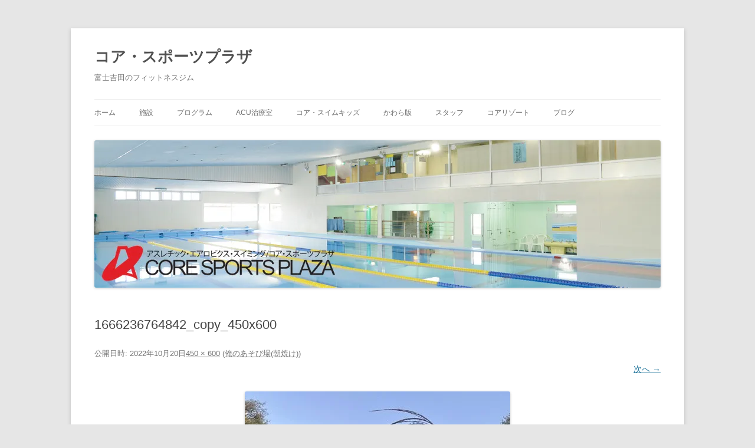

--- FILE ---
content_type: text/html; charset=UTF-8
request_url: https://core-sports.co.jp/%E4%BF%BA%E3%81%AE%E3%81%82%E3%81%9D%E3%81%B3%E5%A0%B4%E6%9C%9D%E7%84%BC%E3%81%91/1666236764842_copy_450x600/
body_size: 9600
content:
<!DOCTYPE html><html dir="ltr" lang="ja" prefix="og: https://ogp.me/ns#"><head><meta charset="UTF-8" /><meta name="viewport" content="width=device-width, initial-scale=1.0" /><title>1666236764842_copy_450x600 | コア・スポーツプラザ</title><link rel="profile" href="https://gmpg.org/xfn/11" /><link rel="pingback" href="https://core-sports.co.jp/xmlrpc.php"><meta name="robots" content="max-snippet:-1, max-image-preview:large, max-video-preview:-1" /><meta name="author" content="core"/><link rel="canonical" href="https://core-sports.co.jp/%e4%bf%ba%e3%81%ae%e3%81%82%e3%81%9d%e3%81%b3%e5%a0%b4%e6%9c%9d%e7%84%bc%e3%81%91/1666236764842_copy_450x600/" /><meta name="generator" content="All in One SEO (AIOSEO) 4.9.2" /><meta property="og:locale" content="ja_JP" /><meta property="og:site_name" content="コア・スポーツプラザ | 富士吉田のフィットネスジム" /><meta property="og:type" content="article" /><meta property="og:title" content="1666236764842_copy_450x600 | コア・スポーツプラザ" /><meta property="og:url" content="https://core-sports.co.jp/%e4%bf%ba%e3%81%ae%e3%81%82%e3%81%9d%e3%81%b3%e5%a0%b4%e6%9c%9d%e7%84%bc%e3%81%91/1666236764842_copy_450x600/" /><meta property="article:published_time" content="2022-10-20T06:57:44+00:00" /><meta property="article:modified_time" content="2022-10-20T06:57:44+00:00" /><meta name="twitter:card" content="summary" /><meta name="twitter:title" content="1666236764842_copy_450x600 | コア・スポーツプラザ" /> <script type="application/ld+json" class="aioseo-schema">{"@context":"https:\/\/schema.org","@graph":[{"@type":"BreadcrumbList","@id":"https:\/\/core-sports.co.jp\/%e4%bf%ba%e3%81%ae%e3%81%82%e3%81%9d%e3%81%b3%e5%a0%b4%e6%9c%9d%e7%84%bc%e3%81%91\/1666236764842_copy_450x600\/#breadcrumblist","itemListElement":[{"@type":"ListItem","@id":"https:\/\/core-sports.co.jp#listItem","position":1,"name":"\u30db\u30fc\u30e0","item":"https:\/\/core-sports.co.jp","nextItem":{"@type":"ListItem","@id":"https:\/\/core-sports.co.jp\/%e4%bf%ba%e3%81%ae%e3%81%82%e3%81%9d%e3%81%b3%e5%a0%b4%e6%9c%9d%e7%84%bc%e3%81%91\/1666236764842_copy_450x600\/#listItem","name":"1666236764842_copy_450x600"}},{"@type":"ListItem","@id":"https:\/\/core-sports.co.jp\/%e4%bf%ba%e3%81%ae%e3%81%82%e3%81%9d%e3%81%b3%e5%a0%b4%e6%9c%9d%e7%84%bc%e3%81%91\/1666236764842_copy_450x600\/#listItem","position":2,"name":"1666236764842_copy_450x600","previousItem":{"@type":"ListItem","@id":"https:\/\/core-sports.co.jp#listItem","name":"\u30db\u30fc\u30e0"}}]},{"@type":"ItemPage","@id":"https:\/\/core-sports.co.jp\/%e4%bf%ba%e3%81%ae%e3%81%82%e3%81%9d%e3%81%b3%e5%a0%b4%e6%9c%9d%e7%84%bc%e3%81%91\/1666236764842_copy_450x600\/#itempage","url":"https:\/\/core-sports.co.jp\/%e4%bf%ba%e3%81%ae%e3%81%82%e3%81%9d%e3%81%b3%e5%a0%b4%e6%9c%9d%e7%84%bc%e3%81%91\/1666236764842_copy_450x600\/","name":"1666236764842_copy_450x600 | \u30b3\u30a2\u30fb\u30b9\u30dd\u30fc\u30c4\u30d7\u30e9\u30b6","inLanguage":"ja","isPartOf":{"@id":"https:\/\/core-sports.co.jp\/#website"},"breadcrumb":{"@id":"https:\/\/core-sports.co.jp\/%e4%bf%ba%e3%81%ae%e3%81%82%e3%81%9d%e3%81%b3%e5%a0%b4%e6%9c%9d%e7%84%bc%e3%81%91\/1666236764842_copy_450x600\/#breadcrumblist"},"author":{"@id":"https:\/\/core-sports.co.jp\/author\/core\/#author"},"creator":{"@id":"https:\/\/core-sports.co.jp\/author\/core\/#author"},"datePublished":"2022-10-20T15:57:44+09:00","dateModified":"2022-10-20T15:57:44+09:00"},{"@type":"Organization","@id":"https:\/\/core-sports.co.jp\/#organization","name":"\u30b3\u30a2\u30fb\u30b9\u30dd\u30fc\u30c4\u30d7\u30e9\u30b6","description":"\u5bcc\u58eb\u5409\u7530\u306e\u30d5\u30a3\u30c3\u30c8\u30cd\u30b9\u30b8\u30e0","url":"https:\/\/core-sports.co.jp\/"},{"@type":"Person","@id":"https:\/\/core-sports.co.jp\/author\/core\/#author","url":"https:\/\/core-sports.co.jp\/author\/core\/","name":"core","image":{"@type":"ImageObject","@id":"https:\/\/core-sports.co.jp\/%e4%bf%ba%e3%81%ae%e3%81%82%e3%81%9d%e3%81%b3%e5%a0%b4%e6%9c%9d%e7%84%bc%e3%81%91\/1666236764842_copy_450x600\/#authorImage","url":"https:\/\/secure.gravatar.com\/avatar\/dda39b89342f78e4b7c71a5ec8c3ea8e7f996b771aad14bee628bb3b46806e6d?s=96&d=mm&r=g","width":96,"height":96,"caption":"core"}},{"@type":"WebSite","@id":"https:\/\/core-sports.co.jp\/#website","url":"https:\/\/core-sports.co.jp\/","name":"\u30b3\u30a2\u30fb\u30b9\u30dd\u30fc\u30c4\u30d7\u30e9\u30b6","description":"\u5bcc\u58eb\u5409\u7530\u306e\u30d5\u30a3\u30c3\u30c8\u30cd\u30b9\u30b8\u30e0","inLanguage":"ja","publisher":{"@id":"https:\/\/core-sports.co.jp\/#organization"}}]}</script> <link rel='dns-prefetch' href='//stats.wp.com' /><link rel='dns-prefetch' href='//v0.wordpress.com' /><link rel='dns-prefetch' href='//widgets.wp.com' /><link rel='dns-prefetch' href='//s0.wp.com' /><link rel='dns-prefetch' href='//0.gravatar.com' /><link rel='dns-prefetch' href='//1.gravatar.com' /><link rel='dns-prefetch' href='//2.gravatar.com' /><link rel='preconnect' href='//i0.wp.com' /><link rel="alternate" type="application/rss+xml" title="コア・スポーツプラザ &raquo; フィード" href="https://core-sports.co.jp/feed/" /><link rel="alternate" type="application/rss+xml" title="コア・スポーツプラザ &raquo; コメントフィード" href="https://core-sports.co.jp/comments/feed/" /><link rel="alternate" type="application/rss+xml" title="コア・スポーツプラザ &raquo; 1666236764842_copy_450x600 のコメントのフィード" href="https://core-sports.co.jp/%e4%bf%ba%e3%81%ae%e3%81%82%e3%81%9d%e3%81%b3%e5%a0%b4%e6%9c%9d%e7%84%bc%e3%81%91/1666236764842_copy_450x600/feed/" /><link rel="alternate" title="oEmbed (JSON)" type="application/json+oembed" href="https://core-sports.co.jp/wp-json/oembed/1.0/embed?url=https%3A%2F%2Fcore-sports.co.jp%2F%25e4%25bf%25ba%25e3%2581%25ae%25e3%2581%2582%25e3%2581%259d%25e3%2581%25b3%25e5%25a0%25b4%25e6%259c%259d%25e7%2584%25bc%25e3%2581%2591%2F1666236764842_copy_450x600%2F" /><link rel="alternate" title="oEmbed (XML)" type="text/xml+oembed" href="https://core-sports.co.jp/wp-json/oembed/1.0/embed?url=https%3A%2F%2Fcore-sports.co.jp%2F%25e4%25bf%25ba%25e3%2581%25ae%25e3%2581%2582%25e3%2581%259d%25e3%2581%25b3%25e5%25a0%25b4%25e6%259c%259d%25e7%2584%25bc%25e3%2581%2591%2F1666236764842_copy_450x600%2F&#038;format=xml" /><style id='wp-img-auto-sizes-contain-inline-css' type='text/css'>img:is([sizes=auto i],[sizes^="auto," i]){contain-intrinsic-size:3000px 1500px}
/*# sourceURL=wp-img-auto-sizes-contain-inline-css */</style><link rel='stylesheet' id='sbi_styles-css' href='https://core-sports.co.jp/wp-content/plugins/instagram-feed/css/sbi-styles.min.css?ver=6.10.0' type='text/css' media='all' /><style id='wp-emoji-styles-inline-css' type='text/css'>img.wp-smiley, img.emoji {
		display: inline !important;
		border: none !important;
		box-shadow: none !important;
		height: 1em !important;
		width: 1em !important;
		margin: 0 0.07em !important;
		vertical-align: -0.1em !important;
		background: none !important;
		padding: 0 !important;
	}
/*# sourceURL=wp-emoji-styles-inline-css */</style><style id='wp-block-library-inline-css' type='text/css'>:root{--wp-block-synced-color:#7a00df;--wp-block-synced-color--rgb:122,0,223;--wp-bound-block-color:var(--wp-block-synced-color);--wp-editor-canvas-background:#ddd;--wp-admin-theme-color:#007cba;--wp-admin-theme-color--rgb:0,124,186;--wp-admin-theme-color-darker-10:#006ba1;--wp-admin-theme-color-darker-10--rgb:0,107,160.5;--wp-admin-theme-color-darker-20:#005a87;--wp-admin-theme-color-darker-20--rgb:0,90,135;--wp-admin-border-width-focus:2px}@media (min-resolution:192dpi){:root{--wp-admin-border-width-focus:1.5px}}.wp-element-button{cursor:pointer}:root .has-very-light-gray-background-color{background-color:#eee}:root .has-very-dark-gray-background-color{background-color:#313131}:root .has-very-light-gray-color{color:#eee}:root .has-very-dark-gray-color{color:#313131}:root .has-vivid-green-cyan-to-vivid-cyan-blue-gradient-background{background:linear-gradient(135deg,#00d084,#0693e3)}:root .has-purple-crush-gradient-background{background:linear-gradient(135deg,#34e2e4,#4721fb 50%,#ab1dfe)}:root .has-hazy-dawn-gradient-background{background:linear-gradient(135deg,#faaca8,#dad0ec)}:root .has-subdued-olive-gradient-background{background:linear-gradient(135deg,#fafae1,#67a671)}:root .has-atomic-cream-gradient-background{background:linear-gradient(135deg,#fdd79a,#004a59)}:root .has-nightshade-gradient-background{background:linear-gradient(135deg,#330968,#31cdcf)}:root .has-midnight-gradient-background{background:linear-gradient(135deg,#020381,#2874fc)}:root{--wp--preset--font-size--normal:16px;--wp--preset--font-size--huge:42px}.has-regular-font-size{font-size:1em}.has-larger-font-size{font-size:2.625em}.has-normal-font-size{font-size:var(--wp--preset--font-size--normal)}.has-huge-font-size{font-size:var(--wp--preset--font-size--huge)}.has-text-align-center{text-align:center}.has-text-align-left{text-align:left}.has-text-align-right{text-align:right}.has-fit-text{white-space:nowrap!important}#end-resizable-editor-section{display:none}.aligncenter{clear:both}.items-justified-left{justify-content:flex-start}.items-justified-center{justify-content:center}.items-justified-right{justify-content:flex-end}.items-justified-space-between{justify-content:space-between}.screen-reader-text{border:0;clip-path:inset(50%);height:1px;margin:-1px;overflow:hidden;padding:0;position:absolute;width:1px;word-wrap:normal!important}.screen-reader-text:focus{background-color:#ddd;clip-path:none;color:#444;display:block;font-size:1em;height:auto;left:5px;line-height:normal;padding:15px 23px 14px;text-decoration:none;top:5px;width:auto;z-index:100000}html :where(.has-border-color){border-style:solid}html :where([style*=border-top-color]){border-top-style:solid}html :where([style*=border-right-color]){border-right-style:solid}html :where([style*=border-bottom-color]){border-bottom-style:solid}html :where([style*=border-left-color]){border-left-style:solid}html :where([style*=border-width]){border-style:solid}html :where([style*=border-top-width]){border-top-style:solid}html :where([style*=border-right-width]){border-right-style:solid}html :where([style*=border-bottom-width]){border-bottom-style:solid}html :where([style*=border-left-width]){border-left-style:solid}html :where(img[class*=wp-image-]){height:auto;max-width:100%}:where(figure){margin:0 0 1em}html :where(.is-position-sticky){--wp-admin--admin-bar--position-offset:var(--wp-admin--admin-bar--height,0px)}@media screen and (max-width:600px){html :where(.is-position-sticky){--wp-admin--admin-bar--position-offset:0px}}

/*# sourceURL=wp-block-library-inline-css */</style><style id='global-styles-inline-css' type='text/css'>:root{--wp--preset--aspect-ratio--square: 1;--wp--preset--aspect-ratio--4-3: 4/3;--wp--preset--aspect-ratio--3-4: 3/4;--wp--preset--aspect-ratio--3-2: 3/2;--wp--preset--aspect-ratio--2-3: 2/3;--wp--preset--aspect-ratio--16-9: 16/9;--wp--preset--aspect-ratio--9-16: 9/16;--wp--preset--color--black: #000000;--wp--preset--color--cyan-bluish-gray: #abb8c3;--wp--preset--color--white: #fff;--wp--preset--color--pale-pink: #f78da7;--wp--preset--color--vivid-red: #cf2e2e;--wp--preset--color--luminous-vivid-orange: #ff6900;--wp--preset--color--luminous-vivid-amber: #fcb900;--wp--preset--color--light-green-cyan: #7bdcb5;--wp--preset--color--vivid-green-cyan: #00d084;--wp--preset--color--pale-cyan-blue: #8ed1fc;--wp--preset--color--vivid-cyan-blue: #0693e3;--wp--preset--color--vivid-purple: #9b51e0;--wp--preset--color--blue: #21759b;--wp--preset--color--dark-gray: #444;--wp--preset--color--medium-gray: #9f9f9f;--wp--preset--color--light-gray: #e6e6e6;--wp--preset--gradient--vivid-cyan-blue-to-vivid-purple: linear-gradient(135deg,rgb(6,147,227) 0%,rgb(155,81,224) 100%);--wp--preset--gradient--light-green-cyan-to-vivid-green-cyan: linear-gradient(135deg,rgb(122,220,180) 0%,rgb(0,208,130) 100%);--wp--preset--gradient--luminous-vivid-amber-to-luminous-vivid-orange: linear-gradient(135deg,rgb(252,185,0) 0%,rgb(255,105,0) 100%);--wp--preset--gradient--luminous-vivid-orange-to-vivid-red: linear-gradient(135deg,rgb(255,105,0) 0%,rgb(207,46,46) 100%);--wp--preset--gradient--very-light-gray-to-cyan-bluish-gray: linear-gradient(135deg,rgb(238,238,238) 0%,rgb(169,184,195) 100%);--wp--preset--gradient--cool-to-warm-spectrum: linear-gradient(135deg,rgb(74,234,220) 0%,rgb(151,120,209) 20%,rgb(207,42,186) 40%,rgb(238,44,130) 60%,rgb(251,105,98) 80%,rgb(254,248,76) 100%);--wp--preset--gradient--blush-light-purple: linear-gradient(135deg,rgb(255,206,236) 0%,rgb(152,150,240) 100%);--wp--preset--gradient--blush-bordeaux: linear-gradient(135deg,rgb(254,205,165) 0%,rgb(254,45,45) 50%,rgb(107,0,62) 100%);--wp--preset--gradient--luminous-dusk: linear-gradient(135deg,rgb(255,203,112) 0%,rgb(199,81,192) 50%,rgb(65,88,208) 100%);--wp--preset--gradient--pale-ocean: linear-gradient(135deg,rgb(255,245,203) 0%,rgb(182,227,212) 50%,rgb(51,167,181) 100%);--wp--preset--gradient--electric-grass: linear-gradient(135deg,rgb(202,248,128) 0%,rgb(113,206,126) 100%);--wp--preset--gradient--midnight: linear-gradient(135deg,rgb(2,3,129) 0%,rgb(40,116,252) 100%);--wp--preset--font-size--small: 13px;--wp--preset--font-size--medium: 20px;--wp--preset--font-size--large: 36px;--wp--preset--font-size--x-large: 42px;--wp--preset--spacing--20: 0.44rem;--wp--preset--spacing--30: 0.67rem;--wp--preset--spacing--40: 1rem;--wp--preset--spacing--50: 1.5rem;--wp--preset--spacing--60: 2.25rem;--wp--preset--spacing--70: 3.38rem;--wp--preset--spacing--80: 5.06rem;--wp--preset--shadow--natural: 6px 6px 9px rgba(0, 0, 0, 0.2);--wp--preset--shadow--deep: 12px 12px 50px rgba(0, 0, 0, 0.4);--wp--preset--shadow--sharp: 6px 6px 0px rgba(0, 0, 0, 0.2);--wp--preset--shadow--outlined: 6px 6px 0px -3px rgb(255, 255, 255), 6px 6px rgb(0, 0, 0);--wp--preset--shadow--crisp: 6px 6px 0px rgb(0, 0, 0);}:where(.is-layout-flex){gap: 0.5em;}:where(.is-layout-grid){gap: 0.5em;}body .is-layout-flex{display: flex;}.is-layout-flex{flex-wrap: wrap;align-items: center;}.is-layout-flex > :is(*, div){margin: 0;}body .is-layout-grid{display: grid;}.is-layout-grid > :is(*, div){margin: 0;}:where(.wp-block-columns.is-layout-flex){gap: 2em;}:where(.wp-block-columns.is-layout-grid){gap: 2em;}:where(.wp-block-post-template.is-layout-flex){gap: 1.25em;}:where(.wp-block-post-template.is-layout-grid){gap: 1.25em;}.has-black-color{color: var(--wp--preset--color--black) !important;}.has-cyan-bluish-gray-color{color: var(--wp--preset--color--cyan-bluish-gray) !important;}.has-white-color{color: var(--wp--preset--color--white) !important;}.has-pale-pink-color{color: var(--wp--preset--color--pale-pink) !important;}.has-vivid-red-color{color: var(--wp--preset--color--vivid-red) !important;}.has-luminous-vivid-orange-color{color: var(--wp--preset--color--luminous-vivid-orange) !important;}.has-luminous-vivid-amber-color{color: var(--wp--preset--color--luminous-vivid-amber) !important;}.has-light-green-cyan-color{color: var(--wp--preset--color--light-green-cyan) !important;}.has-vivid-green-cyan-color{color: var(--wp--preset--color--vivid-green-cyan) !important;}.has-pale-cyan-blue-color{color: var(--wp--preset--color--pale-cyan-blue) !important;}.has-vivid-cyan-blue-color{color: var(--wp--preset--color--vivid-cyan-blue) !important;}.has-vivid-purple-color{color: var(--wp--preset--color--vivid-purple) !important;}.has-black-background-color{background-color: var(--wp--preset--color--black) !important;}.has-cyan-bluish-gray-background-color{background-color: var(--wp--preset--color--cyan-bluish-gray) !important;}.has-white-background-color{background-color: var(--wp--preset--color--white) !important;}.has-pale-pink-background-color{background-color: var(--wp--preset--color--pale-pink) !important;}.has-vivid-red-background-color{background-color: var(--wp--preset--color--vivid-red) !important;}.has-luminous-vivid-orange-background-color{background-color: var(--wp--preset--color--luminous-vivid-orange) !important;}.has-luminous-vivid-amber-background-color{background-color: var(--wp--preset--color--luminous-vivid-amber) !important;}.has-light-green-cyan-background-color{background-color: var(--wp--preset--color--light-green-cyan) !important;}.has-vivid-green-cyan-background-color{background-color: var(--wp--preset--color--vivid-green-cyan) !important;}.has-pale-cyan-blue-background-color{background-color: var(--wp--preset--color--pale-cyan-blue) !important;}.has-vivid-cyan-blue-background-color{background-color: var(--wp--preset--color--vivid-cyan-blue) !important;}.has-vivid-purple-background-color{background-color: var(--wp--preset--color--vivid-purple) !important;}.has-black-border-color{border-color: var(--wp--preset--color--black) !important;}.has-cyan-bluish-gray-border-color{border-color: var(--wp--preset--color--cyan-bluish-gray) !important;}.has-white-border-color{border-color: var(--wp--preset--color--white) !important;}.has-pale-pink-border-color{border-color: var(--wp--preset--color--pale-pink) !important;}.has-vivid-red-border-color{border-color: var(--wp--preset--color--vivid-red) !important;}.has-luminous-vivid-orange-border-color{border-color: var(--wp--preset--color--luminous-vivid-orange) !important;}.has-luminous-vivid-amber-border-color{border-color: var(--wp--preset--color--luminous-vivid-amber) !important;}.has-light-green-cyan-border-color{border-color: var(--wp--preset--color--light-green-cyan) !important;}.has-vivid-green-cyan-border-color{border-color: var(--wp--preset--color--vivid-green-cyan) !important;}.has-pale-cyan-blue-border-color{border-color: var(--wp--preset--color--pale-cyan-blue) !important;}.has-vivid-cyan-blue-border-color{border-color: var(--wp--preset--color--vivid-cyan-blue) !important;}.has-vivid-purple-border-color{border-color: var(--wp--preset--color--vivid-purple) !important;}.has-vivid-cyan-blue-to-vivid-purple-gradient-background{background: var(--wp--preset--gradient--vivid-cyan-blue-to-vivid-purple) !important;}.has-light-green-cyan-to-vivid-green-cyan-gradient-background{background: var(--wp--preset--gradient--light-green-cyan-to-vivid-green-cyan) !important;}.has-luminous-vivid-amber-to-luminous-vivid-orange-gradient-background{background: var(--wp--preset--gradient--luminous-vivid-amber-to-luminous-vivid-orange) !important;}.has-luminous-vivid-orange-to-vivid-red-gradient-background{background: var(--wp--preset--gradient--luminous-vivid-orange-to-vivid-red) !important;}.has-very-light-gray-to-cyan-bluish-gray-gradient-background{background: var(--wp--preset--gradient--very-light-gray-to-cyan-bluish-gray) !important;}.has-cool-to-warm-spectrum-gradient-background{background: var(--wp--preset--gradient--cool-to-warm-spectrum) !important;}.has-blush-light-purple-gradient-background{background: var(--wp--preset--gradient--blush-light-purple) !important;}.has-blush-bordeaux-gradient-background{background: var(--wp--preset--gradient--blush-bordeaux) !important;}.has-luminous-dusk-gradient-background{background: var(--wp--preset--gradient--luminous-dusk) !important;}.has-pale-ocean-gradient-background{background: var(--wp--preset--gradient--pale-ocean) !important;}.has-electric-grass-gradient-background{background: var(--wp--preset--gradient--electric-grass) !important;}.has-midnight-gradient-background{background: var(--wp--preset--gradient--midnight) !important;}.has-small-font-size{font-size: var(--wp--preset--font-size--small) !important;}.has-medium-font-size{font-size: var(--wp--preset--font-size--medium) !important;}.has-large-font-size{font-size: var(--wp--preset--font-size--large) !important;}.has-x-large-font-size{font-size: var(--wp--preset--font-size--x-large) !important;}
/*# sourceURL=global-styles-inline-css */</style><style id='classic-theme-styles-inline-css' type='text/css'>/*! This file is auto-generated */
.wp-block-button__link{color:#fff;background-color:#32373c;border-radius:9999px;box-shadow:none;text-decoration:none;padding:calc(.667em + 2px) calc(1.333em + 2px);font-size:1.125em}.wp-block-file__button{background:#32373c;color:#fff;text-decoration:none}
/*# sourceURL=/wp-includes/css/classic-themes.min.css */</style><link rel='stylesheet' id='twentytwelve-style-css' href='https://core-sports.co.jp/wp-content/cache/autoptimize/autoptimize_single_efe96f93d10e431339cba00c7fc6c098.php?ver=20251202' type='text/css' media='all' /><link rel='stylesheet' id='twentytwelve-block-style-css' href='https://core-sports.co.jp/wp-content/cache/autoptimize/autoptimize_single_9b94a2d6eabc8d730b8c284817d50555.php?ver=20251031' type='text/css' media='all' /><link rel='stylesheet' id='jetpack_likes-css' href='https://core-sports.co.jp/wp-content/cache/autoptimize/autoptimize_single_b52492a6b4ccc22922cc7f4ea36d305a.php?ver=15.3.1' type='text/css' media='all' /><style id='jetpack_facebook_likebox-inline-css' type='text/css'>.widget_facebook_likebox {
	overflow: hidden;
}

/*# sourceURL=https://core-sports.co.jp/wp-content/plugins/jetpack/modules/widgets/facebook-likebox/style.css */</style> <script defer type="text/javascript" src="https://core-sports.co.jp/wp-includes/js/jquery/jquery.min.js?ver=3.7.1" id="jquery-core-js"></script> <script defer type="text/javascript" src="https://core-sports.co.jp/wp-includes/js/jquery/jquery-migrate.min.js?ver=3.4.1" id="jquery-migrate-js"></script> <script type="text/javascript" src="https://core-sports.co.jp/wp-content/cache/autoptimize/autoptimize_single_7175c302fcb5e0e4ff523ea3e13a022a.php?ver=20250303" id="twentytwelve-navigation-js" defer="defer" data-wp-strategy="defer"></script> <link rel="https://api.w.org/" href="https://core-sports.co.jp/wp-json/" /><link rel="alternate" title="JSON" type="application/json" href="https://core-sports.co.jp/wp-json/wp/v2/media/3872" /><link rel="EditURI" type="application/rsd+xml" title="RSD" href="https://core-sports.co.jp/xmlrpc.php?rsd" /><meta name="generator" content="WordPress 6.9" /><link rel='shortlink' href='https://wp.me/aa42Vb-10s' /><style>img#wpstats{display:none}</style><style type="text/css">.recentcomments a{display:inline !important;padding:0 !important;margin:0 !important;}</style><link rel="icon" href="https://i0.wp.com/core-sports.co.jp/wp-content/uploads/2018/10/cropped-9e9d2d36f33b55e1b2faa261ff6fb0ce.jpg?fit=32%2C32&#038;ssl=1" sizes="32x32" /><link rel="icon" href="https://i0.wp.com/core-sports.co.jp/wp-content/uploads/2018/10/cropped-9e9d2d36f33b55e1b2faa261ff6fb0ce.jpg?fit=192%2C192&#038;ssl=1" sizes="192x192" /><link rel="apple-touch-icon" href="https://i0.wp.com/core-sports.co.jp/wp-content/uploads/2018/10/cropped-9e9d2d36f33b55e1b2faa261ff6fb0ce.jpg?fit=180%2C180&#038;ssl=1" /><meta name="msapplication-TileImage" content="https://i0.wp.com/core-sports.co.jp/wp-content/uploads/2018/10/cropped-9e9d2d36f33b55e1b2faa261ff6fb0ce.jpg?fit=270%2C270&#038;ssl=1" /></head><body class="attachment wp-singular attachment-template-default single single-attachment postid-3872 attachmentid-3872 attachment-jpeg wp-embed-responsive wp-theme-twentytwelve single-author"><div id="page" class="hfeed site"> <a class="screen-reader-text skip-link" href="#content">コンテンツへスキップ</a><header id="masthead" class="site-header"><hgroup><h1 class="site-title"><a href="https://core-sports.co.jp/" rel="home" >コア・スポーツプラザ</a></h1><h2 class="site-description">富士吉田のフィットネスジム</h2></hgroup><nav id="site-navigation" class="main-navigation"> <button class="menu-toggle">メニュー</button><div class="nav-menu"><ul><li ><a href="https://core-sports.co.jp/">ホーム</a></li><li class="page_item page-item-43"><a href="https://core-sports.co.jp/%e6%96%bd%e8%a8%ad/">施設</a></li><li class="page_item page-item-163"><a href="https://core-sports.co.jp/%e3%83%97%e3%83%ad%e3%82%b0%e3%83%a9%e3%83%a0/">プログラム</a></li><li class="page_item page-item-33"><a href="https://core-sports.co.jp/acu/">ACU治療室</a></li><li class="page_item page-item-36"><a href="https://core-sports.co.jp/%e3%82%b3%e3%82%a2%e3%82%b9%e3%82%a4%e3%83%a0%e3%82%ad%e3%83%83%e3%82%ba/">コア・スイムキッズ</a></li><li class="page_item page-item-38"><a href="https://core-sports.co.jp/%e3%81%8b%e3%82%8f%e3%82%89%e7%89%88/">かわら版</a></li><li class="page_item page-item-47"><a href="https://core-sports.co.jp/%e3%82%b9%e3%82%bf%e3%83%83%e3%83%95/">スタッフ</a></li><li class="page_item page-item-41"><a href="https://core-sports.co.jp/%e3%82%b3%e3%82%a2%e3%83%aa%e3%82%be%e3%83%bc%e3%83%88/">コアリゾート</a></li><li class="page_item page-item-45"><a href="https://core-sports.co.jp/%e3%83%96%e3%83%ad%e3%82%b0/">ブログ</a></li></ul></div></nav> <a href="https://core-sports.co.jp/"  rel="home"><img src="https://core-sports.co.jp/wp-content/uploads/2018/07/DR-L180711-7064xx.jpg" width="960" height="250" alt="コア・スポーツプラザ" class="header-image" srcset="https://i0.wp.com/core-sports.co.jp/wp-content/uploads/2018/07/DR-L180711-7064xx.jpg?w=960&amp;ssl=1 960w, https://i0.wp.com/core-sports.co.jp/wp-content/uploads/2018/07/DR-L180711-7064xx.jpg?resize=300%2C78&amp;ssl=1 300w, https://i0.wp.com/core-sports.co.jp/wp-content/uploads/2018/07/DR-L180711-7064xx.jpg?resize=768%2C200&amp;ssl=1 768w, https://i0.wp.com/core-sports.co.jp/wp-content/uploads/2018/07/DR-L180711-7064xx.jpg?resize=624%2C163&amp;ssl=1 624w" sizes="(max-width: 960px) 100vw, 960px" decoding="async" fetchpriority="high" /></a></header><div id="main" class="wrapper"><div id="primary" class="site-content"><div id="content" role="main"><article id="post-3872" class="image-attachment post-3872 attachment type-attachment status-inherit hentry"><header class="entry-header"><h1 class="entry-title">1666236764842_copy_450x600</h1><footer class="entry-meta"> <span class="meta-prep meta-prep-entry-date">公開日時:</span> <span class="entry-date"><time class="entry-date" datetime="2022-10-20T15:57:44+09:00">2022年10月20日</time></span><a href="https://core-sports.co.jp/wp-content/uploads/2022/10/1666236764842_copy_450x600.jpg" title="フルサイズ画像へのリンク">450 &times; 600</a> (<a href="https://core-sports.co.jp/%e4%bf%ba%e3%81%ae%e3%81%82%e3%81%9d%e3%81%b3%e5%a0%b4%e6%9c%9d%e7%84%bc%e3%81%91/" title="俺のあそび場(朝焼け) へ移動" rel="gallery">俺のあそび場(朝焼け)</a>)</footer><nav id="image-navigation" class="navigation"> <span class="previous-image"></span> <span class="next-image"><a href='https://core-sports.co.jp/%e4%bf%ba%e3%81%ae%e3%81%82%e3%81%9d%e3%81%b3%e5%a0%b4%e6%9c%9d%e7%84%bc%e3%81%91/1666236748218_copy_450x600/'>次へ &rarr;</a></span></nav></header><div class="entry-content"><div class="entry-attachment"><div class="attachment"> <a href="https://core-sports.co.jp/%e4%bf%ba%e3%81%ae%e3%81%82%e3%81%9d%e3%81%b3%e5%a0%b4%e6%9c%9d%e7%84%bc%e3%81%91/1666236748218_copy_450x600/" title="1666236764842_copy_450x600" rel="attachment"> <img width="450" height="600" src="https://i0.wp.com/core-sports.co.jp/wp-content/uploads/2022/10/1666236764842_copy_450x600.jpg?fit=450%2C600&amp;ssl=1" class="attachment-960x960 size-960x960" alt="" decoding="async" srcset="https://i0.wp.com/core-sports.co.jp/wp-content/uploads/2022/10/1666236764842_copy_450x600.jpg?w=450&amp;ssl=1 450w, https://i0.wp.com/core-sports.co.jp/wp-content/uploads/2022/10/1666236764842_copy_450x600.jpg?resize=225%2C300&amp;ssl=1 225w" sizes="(max-width: 450px) 100vw, 450px" data-attachment-id="3872" data-permalink="https://core-sports.co.jp/%e4%bf%ba%e3%81%ae%e3%81%82%e3%81%9d%e3%81%b3%e5%a0%b4%e6%9c%9d%e7%84%bc%e3%81%91/1666236764842_copy_450x600/" data-orig-file="https://i0.wp.com/core-sports.co.jp/wp-content/uploads/2022/10/1666236764842_copy_450x600.jpg?fit=450%2C600&amp;ssl=1" data-orig-size="450,600" data-comments-opened="1" data-image-meta="{&quot;aperture&quot;:&quot;0&quot;,&quot;credit&quot;:&quot;&quot;,&quot;camera&quot;:&quot;&quot;,&quot;caption&quot;:&quot;&quot;,&quot;created_timestamp&quot;:&quot;0&quot;,&quot;copyright&quot;:&quot;&quot;,&quot;focal_length&quot;:&quot;0&quot;,&quot;iso&quot;:&quot;0&quot;,&quot;shutter_speed&quot;:&quot;0&quot;,&quot;title&quot;:&quot;&quot;,&quot;orientation&quot;:&quot;0&quot;}" data-image-title="1666236764842_copy_450x600" data-image-description="" data-image-caption="" data-medium-file="https://i0.wp.com/core-sports.co.jp/wp-content/uploads/2022/10/1666236764842_copy_450x600.jpg?fit=225%2C300&amp;ssl=1" data-large-file="https://i0.wp.com/core-sports.co.jp/wp-content/uploads/2022/10/1666236764842_copy_450x600.jpg?fit=450%2C600&amp;ssl=1" /> </a></div></div><div class="entry-description"></div></div></article><div id="comments" class="comments-area"><div id="respond" class="comment-respond"><h3 id="reply-title" class="comment-reply-title">コメントを残す <small><a rel="nofollow" id="cancel-comment-reply-link" href="/%E4%BF%BA%E3%81%AE%E3%81%82%E3%81%9D%E3%81%B3%E5%A0%B4%E6%9C%9D%E7%84%BC%E3%81%91/1666236764842_copy_450x600/#respond" style="display:none;">コメントをキャンセル</a></small></h3><form action="https://core-sports.co.jp/wp-comments-post.php" method="post" id="commentform" class="comment-form"><p class="comment-notes"><span id="email-notes">メールアドレスが公開されることはありません。</span> <span class="required-field-message"><span class="required">※</span> が付いている欄は必須項目です</span></p><p class="comment-form-comment"><label for="comment">コメント <span class="required">※</span></label><textarea id="comment" name="comment" cols="45" rows="8" maxlength="65525" required="required"></textarea></p><p class="comment-form-author"><label for="author">名前 <span class="required">※</span></label> <input id="author" name="author" type="text" value="" size="30" maxlength="245" autocomplete="name" required="required" /></p><p class="comment-form-email"><label for="email">メール <span class="required">※</span></label> <input id="email" name="email" type="text" value="" size="30" maxlength="100" aria-describedby="email-notes" autocomplete="email" required="required" /></p><p class="comment-form-url"><label for="url">サイト</label> <input id="url" name="url" type="text" value="" size="30" maxlength="200" autocomplete="url" /></p><p class="form-submit"><input name="submit" type="submit" id="submit" class="submit" value="コメントを送信" /> <input type='hidden' name='comment_post_ID' value='3872' id='comment_post_ID' /> <input type='hidden' name='comment_parent' id='comment_parent' value='0' /></p><p style="display: none;"><input type="hidden" id="akismet_comment_nonce" name="akismet_comment_nonce" value="847dd01790" /></p><p style="display: none !important;" class="akismet-fields-container" data-prefix="ak_"><label>&#916;<textarea name="ak_hp_textarea" cols="45" rows="8" maxlength="100"></textarea></label><input type="hidden" id="ak_js_1" name="ak_js" value="196"/><script defer src="[data-uri]"></script></p></form></div></div></div></div></div><footer id="colophon" role="contentinfo"><div class="site-info"> <a href="https://ja.wordpress.org/" class="imprint" title="セマンティックなパブリッシングツール"> Proudly powered by WordPress </a></div></footer></div> <script type="speculationrules">{"prefetch":[{"source":"document","where":{"and":[{"href_matches":"/*"},{"not":{"href_matches":["/wp-*.php","/wp-admin/*","/wp-content/uploads/*","/wp-content/*","/wp-content/plugins/*","/wp-content/themes/twentytwelve/*","/*\\?(.+)"]}},{"not":{"selector_matches":"a[rel~=\"nofollow\"]"}},{"not":{"selector_matches":".no-prefetch, .no-prefetch a"}}]},"eagerness":"conservative"}]}</script>  <script defer src="[data-uri]"></script> <script type="module"  src="https://core-sports.co.jp/wp-content/plugins/all-in-one-seo-pack/dist/Lite/assets/table-of-contents.95d0dfce.js?ver=4.9.2" id="aioseo/js/src/vue/standalone/blocks/table-of-contents/frontend.js-js"></script> <script defer type="text/javascript" src="https://core-sports.co.jp/wp-includes/js/comment-reply.min.js?ver=6.9" id="comment-reply-js" data-wp-strategy="async" fetchpriority="low"></script> <script defer id="jetpack-facebook-embed-js-extra" src="[data-uri]"></script> <script defer type="text/javascript" src="https://core-sports.co.jp/wp-content/plugins/jetpack/_inc/build/facebook-embed.min.js?ver=15.3.1" id="jetpack-facebook-embed-js"></script> <script type="text/javascript" id="jetpack-stats-js-before">_stq = window._stq || [];
_stq.push([ "view", JSON.parse("{\"v\":\"ext\",\"blog\":\"148727905\",\"post\":\"3872\",\"tz\":\"9\",\"srv\":\"core-sports.co.jp\",\"j\":\"1:15.3.1\"}") ]);
_stq.push([ "clickTrackerInit", "148727905", "3872" ]);
//# sourceURL=jetpack-stats-js-before</script> <script type="text/javascript" src="https://stats.wp.com/e-202603.js" id="jetpack-stats-js" defer="defer" data-wp-strategy="defer"></script> <script defer type="text/javascript" src="https://core-sports.co.jp/wp-content/cache/autoptimize/autoptimize_single_91954b488a9bfcade528d6ff5c7ce83f.php?ver=1765010562" id="akismet-frontend-js"></script> <script id="wp-emoji-settings" type="application/json">{"baseUrl":"https://s.w.org/images/core/emoji/17.0.2/72x72/","ext":".png","svgUrl":"https://s.w.org/images/core/emoji/17.0.2/svg/","svgExt":".svg","source":{"concatemoji":"https://core-sports.co.jp/wp-includes/js/wp-emoji-release.min.js?ver=6.9"}}</script> <script type="module">/*! This file is auto-generated */
const a=JSON.parse(document.getElementById("wp-emoji-settings").textContent),o=(window._wpemojiSettings=a,"wpEmojiSettingsSupports"),s=["flag","emoji"];function i(e){try{var t={supportTests:e,timestamp:(new Date).valueOf()};sessionStorage.setItem(o,JSON.stringify(t))}catch(e){}}function c(e,t,n){e.clearRect(0,0,e.canvas.width,e.canvas.height),e.fillText(t,0,0);t=new Uint32Array(e.getImageData(0,0,e.canvas.width,e.canvas.height).data);e.clearRect(0,0,e.canvas.width,e.canvas.height),e.fillText(n,0,0);const a=new Uint32Array(e.getImageData(0,0,e.canvas.width,e.canvas.height).data);return t.every((e,t)=>e===a[t])}function p(e,t){e.clearRect(0,0,e.canvas.width,e.canvas.height),e.fillText(t,0,0);var n=e.getImageData(16,16,1,1);for(let e=0;e<n.data.length;e++)if(0!==n.data[e])return!1;return!0}function u(e,t,n,a){switch(t){case"flag":return n(e,"\ud83c\udff3\ufe0f\u200d\u26a7\ufe0f","\ud83c\udff3\ufe0f\u200b\u26a7\ufe0f")?!1:!n(e,"\ud83c\udde8\ud83c\uddf6","\ud83c\udde8\u200b\ud83c\uddf6")&&!n(e,"\ud83c\udff4\udb40\udc67\udb40\udc62\udb40\udc65\udb40\udc6e\udb40\udc67\udb40\udc7f","\ud83c\udff4\u200b\udb40\udc67\u200b\udb40\udc62\u200b\udb40\udc65\u200b\udb40\udc6e\u200b\udb40\udc67\u200b\udb40\udc7f");case"emoji":return!a(e,"\ud83e\u1fac8")}return!1}function f(e,t,n,a){let r;const o=(r="undefined"!=typeof WorkerGlobalScope&&self instanceof WorkerGlobalScope?new OffscreenCanvas(300,150):document.createElement("canvas")).getContext("2d",{willReadFrequently:!0}),s=(o.textBaseline="top",o.font="600 32px Arial",{});return e.forEach(e=>{s[e]=t(o,e,n,a)}),s}function r(e){var t=document.createElement("script");t.src=e,t.defer=!0,document.head.appendChild(t)}a.supports={everything:!0,everythingExceptFlag:!0},new Promise(t=>{let n=function(){try{var e=JSON.parse(sessionStorage.getItem(o));if("object"==typeof e&&"number"==typeof e.timestamp&&(new Date).valueOf()<e.timestamp+604800&&"object"==typeof e.supportTests)return e.supportTests}catch(e){}return null}();if(!n){if("undefined"!=typeof Worker&&"undefined"!=typeof OffscreenCanvas&&"undefined"!=typeof URL&&URL.createObjectURL&&"undefined"!=typeof Blob)try{var e="postMessage("+f.toString()+"("+[JSON.stringify(s),u.toString(),c.toString(),p.toString()].join(",")+"));",a=new Blob([e],{type:"text/javascript"});const r=new Worker(URL.createObjectURL(a),{name:"wpTestEmojiSupports"});return void(r.onmessage=e=>{i(n=e.data),r.terminate(),t(n)})}catch(e){}i(n=f(s,u,c,p))}t(n)}).then(e=>{for(const n in e)a.supports[n]=e[n],a.supports.everything=a.supports.everything&&a.supports[n],"flag"!==n&&(a.supports.everythingExceptFlag=a.supports.everythingExceptFlag&&a.supports[n]);var t;a.supports.everythingExceptFlag=a.supports.everythingExceptFlag&&!a.supports.flag,a.supports.everything||((t=a.source||{}).concatemoji?r(t.concatemoji):t.wpemoji&&t.twemoji&&(r(t.twemoji),r(t.wpemoji)))});
//# sourceURL=https://core-sports.co.jp/wp-includes/js/wp-emoji-loader.min.js</script> </body></html>

--- FILE ---
content_type: text/css; charset=utf-8
request_url: https://core-sports.co.jp/wp-content/cache/autoptimize/autoptimize_single_efe96f93d10e431339cba00c7fc6c098.php?ver=20251202
body_size: 5822
content:
html,body,div,span,applet,object,iframe,h1,h2,h3,h4,h5,h6,p,blockquote,pre,a,abbr,acronym,address,big,cite,code,del,dfn,em,img,ins,kbd,q,s,samp,small,strike,strong,sub,sup,tt,var,b,u,i,center,dl,dt,dd,ol,ul,li,fieldset,form,label,legend,table,caption,tbody,tfoot,thead,tr,th,td,article,aside,canvas,details,embed,figure,figcaption,footer,header,hgroup,menu,nav,output,ruby,section,summary,time,mark,audio,video{margin:0;padding:0;border:0;font-size:100%;vertical-align:baseline}body{line-height:1}ol,ul{list-style:none}blockquote,q{quotes:none}blockquote:before,blockquote:after,q:before,q:after{content:'';content:none}table{border-collapse:collapse;border-spacing:0}caption,th,td{font-weight:400;text-align:left}h1,h2,h3,h4,h5,h6{clear:both}html{overflow-y:scroll;font-size:100%;-webkit-text-size-adjust:100%;-ms-text-size-adjust:100%}a:focus{outline:thin dotted}article,aside,details,figcaption,figure,footer,header,hgroup,nav,section{display:block}audio,canvas,video{display:inline-block}audio:not([controls]){display:none}del{color:#333}ins{background:#fff9c0;text-decoration:none}hr{background-color:#ccc;border:0;height:1px;margin:24px;margin-bottom:1.714285714rem}sub,sup{font-size:75%;line-height:0;position:relative;vertical-align:baseline}sup{top:-.5em}sub{bottom:-.25em}small{font-size:smaller}img{border:0;-ms-interpolation-mode:bicubic}.clear:after,.wrapper:after,.format-status .entry-header:after{clear:both}.clear:before,.clear:after,.wrapper:before,.wrapper:after,.format-status .entry-header:before,.format-status .entry-header:after{display:table;content:""}.archive-title,.page-title,.widget-title,.entry-content th,.comment-content th{font-size:11px;font-size:.785714286rem;line-height:2.181818182;font-weight:700;text-transform:uppercase;color:#636363}article.format-quote footer.entry-meta,article.format-link footer.entry-meta,article.format-status footer.entry-meta{font-size:11px;font-size:.785714286rem;line-height:2.181818182}button,input,select,textarea{border:1px solid #ccc;border-radius:3px;font-family:inherit;padding:6px;padding:.428571429rem}button,input{line-height:normal}textarea{font-size:100%;overflow:auto;vertical-align:top}input[type=checkbox],input[type=radio],input[type=file],input[type=hidden],input[type=image],input[type=color]{border:0;border-radius:0;padding:0}.menu-toggle,input[type=submit],input[type=button],input[type=reset],article.post-password-required input[type=submit],.bypostauthor cite span{padding:6px 10px;padding:.428571429rem .714285714rem;font-size:11px;font-size:.785714286rem;line-height:1.428571429;font-weight:400;color:#7c7c7c;background-color:#e6e6e6;background-repeat:repeat-x;background-image:-moz-linear-gradient(top,#f4f4f4,#e6e6e6);background-image:-ms-linear-gradient(top,#f4f4f4,#e6e6e6);background-image:-webkit-linear-gradient(top,#f4f4f4,#e6e6e6);background-image:-o-linear-gradient(top,#f4f4f4,#e6e6e6);background-image:linear-gradient(to bottom,#f4f4f4,#e6e6e6);border:1px solid #d2d2d2;border-radius:3px;box-shadow:0 1px 2px rgba(64,64,64,.1)}.menu-toggle,button,input[type=submit],input[type=button],input[type=reset]{cursor:pointer}button[disabled],input[disabled]{cursor:default}.menu-toggle:hover,.menu-toggle:focus,button:hover,input[type=submit]:hover,input[type=button]:hover,input[type=reset]:hover,article.post-password-required input[type=submit]:hover{color:#5e5e5e;background-color:#ebebeb;background-repeat:repeat-x;background-image:-moz-linear-gradient(top,#f9f9f9,#ebebeb);background-image:-ms-linear-gradient(top,#f9f9f9,#ebebeb);background-image:-webkit-linear-gradient(top,#f9f9f9,#ebebeb);background-image:-o-linear-gradient(top,#f9f9f9,#ebebeb);background-image:linear-gradient(to bottom,#f9f9f9,#ebebeb)}.menu-toggle:active,.menu-toggle.toggled-on,button:active,input[type=submit]:active,input[type=button]:active,input[type=reset]:active{color:#757575;background-color:#e1e1e1;background-repeat:repeat-x;background-image:-moz-linear-gradient(top,#ebebeb,#e1e1e1);background-image:-ms-linear-gradient(top,#ebebeb,#e1e1e1);background-image:-webkit-linear-gradient(top,#ebebeb,#e1e1e1);background-image:-o-linear-gradient(top,#ebebeb,#e1e1e1);background-image:linear-gradient(to bottom,#ebebeb,#e1e1e1);box-shadow:inset 0 0 8px 2px #c6c6c6,0 1px 0 0 #f4f4f4;border-color:transparent}.bypostauthor cite span{color:#fff;background-color:#21759b;background-image:none;border:1px solid #1f6f93;border-radius:2px;box-shadow:none;padding:0}.entry-content img,.comment-content img,.widget img{max-width:100%}img[class*=align],img[class*=wp-image-],img[class*=attachment-]{height:auto}img.size-full,img.size-large,img.header-image,img.wp-post-image{max-width:100%;height:auto}embed,iframe,object,video{max-width:100%}.entry-content .twitter-tweet-rendered{max-width:100% !important}.alignleft{float:left}.alignright{float:right}.aligncenter{display:block;margin-left:auto;margin-right:auto}.entry-content img,.comment-content img,.widget img,img.header-image,.author-avatar img,img.wp-post-image{border-radius:3px;box-shadow:0 1px 4px rgba(0,0,0,.2)}.wp-caption{max-width:100%;padding:4px}.wp-caption .wp-caption-text,.gallery-caption,.entry-caption{font-style:italic;font-size:12px;font-size:.857142857rem;line-height:2;color:#757575}img.wp-smiley,.rsswidget img{border:0;border-radius:0;box-shadow:none;margin-bottom:0;margin-top:0;padding:0}.entry-content dl.gallery-item{margin:0}.gallery-item a,.gallery-caption{width:90%}.gallery-item a{display:block}.gallery-caption a{display:inline}.gallery-columns-1 .gallery-item a{max-width:100%;width:auto}.gallery .gallery-icon img{height:auto;max-width:90%;padding:5%}.gallery-columns-1 .gallery-icon img{padding:3%}.site-content nav{clear:both;line-height:2;overflow:hidden}#nav-above{padding:24px 0;padding:1.714285714rem 0}#nav-above{display:none}.paged #nav-above{display:block}.nav-previous,.previous-image{float:left;width:50%}.nav-next,.next-image{float:right;text-align:right;width:50%}.nav-single+.comments-area,#comment-nav-above{margin:48px 0;margin:3.428571429rem 0}.author .archive-header{margin-bottom:24px;margin-bottom:1.714285714rem}.author-info{border-top:1px solid #ededed;margin:24px 0;margin:1.714285714rem 0;padding-top:24px;padding-top:1.714285714rem;overflow:hidden}.author-description p{color:#757575;font-size:13px;font-size:.928571429rem;line-height:1.846153846}.author.archive .author-info{border-top:0;margin:0 0 48px;margin:0 0 3.428571429rem}.author.archive .author-avatar{margin-top:0}html{font-size:87.5%}body{font-size:14px;font-size:1rem;font-family:Helvetica,Arial,sans-serif;text-rendering:optimizeLegibility;color:#444}body.custom-font-enabled{font-family:"Open Sans",Helvetica,Arial,sans-serif}a{outline:none;color:#21759b}a:hover{color:#0f3647}.assistive-text,.site .screen-reader-text{position:absolute !important;clip-path:inset(50%);overflow:hidden;height:1px;width:1px}.main-navigation .assistive-text:focus,.site .screen-reader-text:hover,.site .screen-reader-text:active,.site .screen-reader-text:focus{background:#fff;border:2px solid #333;border-radius:3px;clip-path:none;color:#000;display:block;font-size:12px;height:auto;padding:12px;position:absolute;top:5px;left:5px;width:auto;z-index:100000}.site{padding:0 24px;padding:0 1.714285714rem;background-color:#fff}.site-content{margin:24px 0 0;margin:1.714285714rem 0 0}.widget-area{margin:24px 0 0;margin:1.714285714rem 0 0}.site-header{padding:24px 0;padding:1.714285714rem 0}.site-header h1,.site-header h2{text-align:center}.site-header h1 a,.site-header h2 a{color:#515151;display:inline-block;text-decoration:none}.site-header h1 a:hover,.site-header h2 a:hover{color:#21759b}.site-header h1{font-size:24px;font-size:1.714285714rem;line-height:1.285714286;margin-bottom:14px;margin-bottom:1rem}.site-header h2{font-weight:400;font-size:13px;font-size:.928571429rem;line-height:1.846153846;color:#757575}.header-image{margin-top:24px;margin-top:1.714285714rem}.main-navigation{margin-top:24px;margin-top:1.714285714rem;text-align:center}.main-navigation li{margin-top:24px;margin-top:1.714285714rem;font-size:12px;font-size:.857142857rem;line-height:1.42857143}.main-navigation a{color:#5e5e5e}.main-navigation a:hover,.main-navigation a:focus{color:#21759b}.main-navigation ul.nav-menu,.main-navigation div.nav-menu>ul{display:none}.main-navigation ul.nav-menu.toggled-on,.menu-toggle{display:inline-block}section[role=banner]{margin-bottom:48px;margin-bottom:3.428571429rem}.widget-area .widget{-webkit-hyphens:auto;-moz-hyphens:auto;hyphens:auto;margin-bottom:48px;margin-bottom:3.428571429rem;word-wrap:break-word}.widget-area .widget h3{margin-bottom:24px;margin-bottom:1.714285714rem}.widget-area .widget p,.widget-area .widget li,.widget-area .widget .textwidget{font-size:13px;font-size:.928571429rem;line-height:1.846153846}.widget-area .widget p{margin-bottom:24px;margin-bottom:1.714285714rem}.widget-area .textwidget ul,.widget-area .textwidget ol{list-style:disc outside;margin:0 0 24px;margin:0 0 1.714285714rem}.widget-area .textwidget li>ul,.widget-area .textwidget li>ol{margin-bottom:0}.widget-area .textwidget ol{list-style:decimal}.widget-area .textwidget li{margin-left:36px;margin-left:2.571428571rem}.widget-area .widget a{color:#757575}.widget-area .widget a:hover{color:#21759b}.widget-area .widget a:visited{color:#9f9f9f}.widget-area #s{width:53.66666666666%}footer[role=contentinfo]{border-top:1px solid #ededed;clear:both;font-size:12px;font-size:.857142857rem;line-height:2;max-width:960px;max-width:68.571428571rem;margin-top:24px;margin-top:1.714285714rem;margin-left:auto;margin-right:auto;padding:24px 0;padding:1.714285714rem 0}footer[role=contentinfo] a{color:#686868}footer[role=contentinfo] a:hover{color:#21759b}.site-info span[role=separator]{padding:0 .3em 0 .6em}.site-info span[role=separator]:before{content:'\002f'}.entry-meta{clear:both}.entry-header{margin-bottom:24px;margin-bottom:1.714285714rem}.entry-header img.wp-post-image{margin-bottom:24px;margin-bottom:1.714285714rem}.entry-header .entry-title{font-size:20px;font-size:1.428571429rem;line-height:1.2;font-weight:400}.entry-header .entry-title a{text-decoration:none}.entry-header .entry-format{margin-top:24px;margin-top:1.714285714rem;font-weight:400}.entry-header .comments-link{margin-top:24px;margin-top:1.714285714rem;font-size:13px;font-size:.928571429rem;line-height:1.846153846;color:#757575}.comments-link a,.entry-meta a{color:#757575}.comments-link a:hover,.entry-meta a:hover{color:#21759b}article.sticky .featured-post{border-top:4px double #ededed;border-bottom:4px double #ededed;color:#757575;font-size:13px;font-size:.928571429rem;line-height:3.692307692;margin-bottom:24px;margin-bottom:1.714285714rem;text-align:center}.entry-content,.entry-summary,.mu_register{line-height:1.714285714}.entry-content h1,.comment-content h1,.entry-content h2,.comment-content h2,.entry-content h3,.comment-content h3,.entry-content h4,.comment-content h4,.entry-content h5,.comment-content h5,.entry-content h6,.comment-content h6{margin:24px 0;margin:1.714285714rem 0;line-height:1.714285714}.entry-content h1,.comment-content h1{font-size:21px;font-size:1.5rem;line-height:1.5}.entry-content h2,.comment-content h2,.mu_register h2{font-size:18px;font-size:1.285714286rem;line-height:1.6}.entry-content h3,.comment-content h3{font-size:16px;font-size:1.142857143rem;line-height:1.846153846}.entry-content h4,.comment-content h4{font-size:14px;font-size:1rem;line-height:1.846153846}.entry-content h5,.comment-content h5{font-size:13px;font-size:.928571429rem;line-height:1.846153846}.entry-content h6,.comment-content h6{font-size:12px;font-size:.857142857rem;line-height:1.846153846}.entry-content p,.entry-summary p,.comment-content p,.mu_register p{margin:0 0 24px;margin:0 0 1.714285714rem;line-height:1.714285714}.entry-content a:visited,.comment-content a:visited{color:#9f9f9f}.entry-content .more-link{white-space:nowrap}.entry-content ol,.comment-content ol,.entry-content ul,.comment-content ul,.mu_register ul{margin:0 0 24px;margin:0 0 1.714285714rem;line-height:1.714285714}.entry-content ul ul,.comment-content ul ul,.entry-content ol ol,.comment-content ol ol,.entry-content ul ol,.comment-content ul ol,.entry-content ol ul,.comment-content ol ul{margin-bottom:0}.entry-content ul,.comment-content ul,.mu_register ul{list-style:disc outside}.entry-content ol,.comment-content ol{list-style:decimal outside}.entry-content li,.comment-content li,.mu_register li{margin:0 0 0 36px;margin:0 0 0 2.571428571rem}.entry-content blockquote,.comment-content blockquote{margin-bottom:24px;margin-bottom:1.714285714rem;padding:24px;padding:1.714285714rem;font-style:italic}.entry-content blockquote p:last-child,.comment-content blockquote p:last-child{margin-bottom:0}.entry-content code,.comment-content code{font-family:Consolas,Monaco,Lucida Console,monospace;font-size:12px;font-size:.857142857rem;line-height:2}.entry-content pre,.comment-content pre{border:1px solid #ededed;color:#666;font-family:Consolas,Monaco,Lucida Console,monospace;font-size:12px;font-size:.857142857rem;line-height:1.714285714;margin:24px 0;margin:1.714285714rem 0;overflow:auto;padding:24px;padding:1.714285714rem}.entry-content pre code,.comment-content pre code{display:block;font-size:inherit}.entry-content abbr,.comment-content abbr,.entry-content dfn,.comment-content dfn,.entry-content acronym,.comment-content acronym{border-bottom:1px dotted #666;cursor:help}.entry-content address,.comment-content address{display:block;line-height:1.714285714;margin:0 0 24px;margin:0 0 1.714285714rem}img.alignleft,.wp-caption.alignleft{margin:12px 24px 12px 0;margin:.857142857rem 1.714285714rem .857142857rem 0}img.alignright,.wp-caption.alignright{margin:12px 0 12px 24px;margin:.857142857rem 0 .857142857rem 1.714285714rem}img.aligncenter,.wp-caption.aligncenter{clear:both;margin-top:12px;margin-top:.857142857rem;margin-bottom:12px;margin-bottom:.857142857rem}.entry-content embed,.entry-content iframe,.entry-content object,.entry-content video{margin-bottom:24px;margin-bottom:1.714285714rem}.entry-content dl,.comment-content dl{margin:0 24px;margin:0 1.714285714rem}.entry-content dt,.comment-content dt{font-weight:700;line-height:1.714285714}.entry-content dd,.comment-content dd{line-height:1.714285714;margin-bottom:24px;margin-bottom:1.714285714rem}.entry-content table,.comment-content table{border-bottom:1px solid #ededed;color:#757575;font-size:12px;font-size:.857142857rem;line-height:2;margin:0 0 24px;margin:0 0 1.714285714rem;width:100%}.entry-content table caption,.comment-content table caption{font-size:16px;font-size:1.142857143rem;margin:24px 0;margin:1.714285714rem 0}.entry-content td,.comment-content td{border-top:1px solid #ededed;padding:6px 10px 6px 0}.site-content article{border-bottom:4px double #ededed;margin-bottom:72px;margin-bottom:5.142857143rem;padding-bottom:24px;padding-bottom:1.714285714rem;word-wrap:break-word;-webkit-hyphens:auto;-moz-hyphens:auto;hyphens:auto}.page-links{clear:both;line-height:1.714285714}footer.entry-meta{margin-top:24px;margin-top:1.714285714rem;font-size:13px;font-size:.928571429rem;line-height:1.846153846;color:#757575}.single-author .entry-meta .by-author{display:none}.mu_register h2{color:#757575;font-weight:400}.archive-header,.page-header{margin-bottom:48px;margin-bottom:3.428571429rem;padding-bottom:22px;padding-bottom:1.571428571rem;border-bottom:1px solid #ededed}.archive-meta{color:#757575;font-size:12px;font-size:.857142857rem;line-height:2;margin-top:22px;margin-top:1.571428571rem}.attachment .entry-content .mejs-audio{max-width:400px}.attachment .entry-content .mejs-container{margin-bottom:24px}.article.attachment{overflow:hidden}.image-attachment div.attachment{text-align:center}.image-attachment div.attachment p{text-align:center}.image-attachment div.attachment img{display:block;height:auto;margin:0 auto;max-width:100%}.image-attachment .entry-caption{margin-top:8px;margin-top:.571428571rem}article.format-aside h1{margin-bottom:24px;margin-bottom:1.714285714rem}article.format-aside h1 a{text-decoration:none;color:#4d525a}article.format-aside h1 a:hover{color:#2e3542}article.format-aside .aside{padding:24px 24px 0;padding:1.714285714rem;background:#d2e0f9;border-left:22px solid #a8bfe8}article.format-aside p{font-size:13px;font-size:.928571429rem;line-height:1.846153846;color:#4a5466}article.format-aside blockquote:last-child,article.format-aside p:last-child{margin-bottom:0}article.format-image footer h1{font-size:13px;font-size:.928571429rem;line-height:1.846153846;font-weight:400}article.format-image footer h2{font-size:11px;font-size:.785714286rem;line-height:2.181818182}article.format-image footer a h2{font-weight:400}article.format-link header{padding:0 10px;padding:0 .714285714rem;float:right;font-size:11px;font-size:.785714286rem;line-height:2.181818182;font-weight:700;font-style:italic;text-transform:uppercase;color:#848484;background-color:#ebebeb;border-radius:3px}article.format-link .entry-content{max-width:80%;float:left}article.format-link .entry-content a{font-size:22px;font-size:1.571428571rem;line-height:1.090909091;text-decoration:none}article.format-quote .entry-content p{margin:0;padding-bottom:24px;padding-bottom:1.714285714rem}article.format-quote .entry-content blockquote{display:block;padding:24px 24px 0;padding:1.714285714rem 1.714285714rem 0;font-size:15px;font-size:1.071428571rem;line-height:1.6;font-style:normal;color:#6a6a6a;background:#efefef}.format-status .entry-header{margin-bottom:24px;margin-bottom:1.714285714rem}.format-status .entry-header header{display:inline-block}.format-status .entry-header h1{font-size:15px;font-size:1.071428571rem;font-weight:400;line-height:1.6;margin:0}.format-status .entry-header h2{font-size:12px;font-size:.857142857rem;font-weight:400;line-height:2;margin:0}.format-status .entry-header header a{color:#757575}.format-status .entry-header header a:hover{color:#21759b}.format-status .entry-header img{float:left;margin-right:21px;margin-right:1.5rem}.comments-title{margin-bottom:48px;margin-bottom:3.428571429rem;font-size:16px;font-size:1.142857143rem;line-height:1.5;font-weight:400}.comments-area article{margin:24px 0;margin:1.714285714rem 0}.comments-area article header{margin:0 0 48px;margin:0 0 3.428571429rem;overflow:hidden;position:relative}.comments-area article header img{float:left;padding:0;line-height:0}.comments-area article header cite,.comments-area article header time{display:block;margin-left:85px;margin-left:6.071428571rem}.comments-area article header cite{font-style:normal;font-size:15px;font-size:1.071428571rem;line-height:1.42857143}.comments-area cite b{font-weight:400}.comments-area article header time{line-height:1.714285714;text-decoration:none;font-size:12px;font-size:.857142857rem;color:#5e5e5e}.comments-area article header a{text-decoration:none;color:#5e5e5e}.comments-area article header a:hover{color:#21759b}.comments-area article header cite a{color:#444}.comments-area article header cite a:hover{text-decoration:underline}.comments-area article header h4{position:absolute;top:0;right:0;padding:6px 12px;padding:.428571429rem .857142857rem;font-size:12px;font-size:.857142857rem;font-weight:400;color:#fff;background-color:#0088d0;background-repeat:repeat-x;background-image:-moz-linear-gradient(top,#009cee,#0088d0);background-image:-ms-linear-gradient(top,#009cee,#0088d0);background-image:-webkit-linear-gradient(top,#009cee,#0088d0);background-image:-o-linear-gradient(top,#009cee,#0088d0);background-image:linear-gradient(to bottom,#009cee,#0088d0);border-radius:3px;border:1px solid #007cbd}.comments-area .bypostauthor cite span{position:absolute;margin-left:5px;margin-left:.357142857rem;padding:2px 5px;padding:.142857143rem .357142857rem;font-size:10px;font-size:.714285714rem}.comments-area .bypostauthor cite b{font-weight:700}a.comment-reply-link,a.comment-edit-link{color:#686868;font-size:13px;font-size:.928571429rem;line-height:1.846153846}a.comment-reply-link:hover,a.comment-edit-link:hover{color:#21759b}.commentlist .pingback{line-height:1.714285714;margin-bottom:24px;margin-bottom:1.714285714rem}#respond{margin-top:48px;margin-top:3.428571429rem}#respond h3#reply-title{font-size:16px;font-size:1.142857143rem;line-height:1.5}#respond h3#reply-title #cancel-comment-reply-link{margin-left:10px;margin-left:.714285714rem;font-weight:400;font-size:12px;font-size:.857142857rem}#respond form{margin:24px 0;margin:1.714285714rem 0}#respond form p{margin:11px 0;margin:.785714286rem 0}#respond form p.logged-in-as{margin-bottom:24px;margin-bottom:1.714285714rem}#respond form label{display:block;line-height:1.714285714}#respond form input[type=text],#respond form textarea{-moz-box-sizing:border-box;box-sizing:border-box;font-size:12px;font-size:.857142857rem;line-height:1.714285714;padding:10px;padding:.714285714rem;width:100%}#respond form p.form-allowed-tags{margin:0;font-size:12px;font-size:.857142857rem;line-height:2;color:#5e5e5e}#respond #wp-comment-cookies-consent{margin:0 10px 0 0}#respond .comment-form-cookies-consent label{display:inline}.required{color:red}.entry-page-image{margin-bottom:14px;margin-bottom:1rem}.template-front-page .site-content article{border:0;margin-bottom:0}.template-front-page .widget-area{clear:both;float:none;width:auto;padding-top:24px;padding-top:1.714285714rem;border-top:1px solid #ededed}.template-front-page .widget-area .widget li{margin:8px 0 0;margin:.571428571rem 0 0;font-size:13px;font-size:.928571429rem;line-height:1.714285714;list-style-type:square;list-style-position:inside}.template-front-page .widget-area .widget li a{color:#757575}.template-front-page .widget-area .widget li a:hover{color:#21759b}.template-front-page .widget-area .widget_text img{float:left;margin:8px 24px 8px 0;margin:.571428571rem 1.714285714rem .571428571rem 0}.widget select{max-width:100%}.widget-area .widget ul ul{margin-left:12px;margin-left:.857142857rem}.widget_rss li{margin:12px 0;margin:.857142857rem 0}.widget_recent_entries .post-date,.widget_rss .rss-date{color:#aaa;font-size:11px;font-size:.785714286rem;margin-left:12px;margin-left:.857142857rem}.wp-calendar-nav,#wp-calendar{margin:0;width:100%;font-size:13px;font-size:.928571429rem;line-height:1.846153846;color:#686868}#wp-calendar th,#wp-calendar td,#wp-calendar caption{text-align:left}.wp-calendar-nav{display:table}.wp-calendar-nav span{display:table-cell}.wp-calendar-nav-next,#wp-calendar #next{padding-right:24px;padding-right:1.714285714rem;text-align:right}.widget_search label{display:block;font-size:13px;font-size:.928571429rem;line-height:1.846153846}.widget_twitter li{list-style-type:none}.widget_twitter .timesince{display:block;text-align:right}.tagcloud ul{list-style-type:none}.tagcloud ul li{display:inline-block}.widget-area .widget.widget_tag_cloud li{line-height:1}.template-front-page .widget-area .widget.widget_tag_cloud li{margin:0}.widget-area .gallery-columns-2.gallery-size-full .gallery-icon img,.widget-area .gallery-columns-3.gallery-size-full .gallery-icon img,.widget-area .gallery-columns-4.gallery-size-full .gallery-icon img,.widget-area .gallery-columns-5.gallery-size-full .gallery-icon img,.widget-area .gallery-columns-6 .gallery-icon img,.widget-area .gallery-columns-7 .gallery-icon img,.widget-area .gallery-columns-8 .gallery-icon img,.widget-area .gallery-columns-9 .gallery-icon img{height:auto;max-width:80%}img#wpstats{display:block;margin:0 auto 24px;margin:0 auto 1.714285714rem}@-ms-viewport{width:device-width}@viewport{width:device-width}@media screen and (min-width:600px){.author-avatar{float:left;margin-top:8px;margin-top:.571428571rem}.author-description{float:right;width:80%}.site{margin:0 auto;max-width:960px;max-width:68.571428571rem;overflow:hidden}.site-content{float:left;width:65.104166667%}body.template-front-page .site-content,body.attachment .site-content,body.full-width .site-content{width:100%}.widget-area{float:right;width:26.041666667%}.site-header h1,.site-header h2{text-align:left}.site-header h1{font-size:26px;font-size:1.857142857rem;line-height:1.846153846;margin-bottom:0}.main-navigation ul.nav-menu,.main-navigation div.nav-menu>ul{border-bottom:1px solid #ededed;border-top:1px solid #ededed;display:inline-block !important;text-align:left;width:100%}.main-navigation ul{margin:0;text-indent:0}.main-navigation li a,.main-navigation li{display:inline-block;text-decoration:none}.main-navigation li a{border-bottom:0;color:#6a6a6a;line-height:3.692307692;text-transform:uppercase;white-space:nowrap}.main-navigation li a:hover,.main-navigation li a:focus{color:#000}.main-navigation li{margin:0 40px 0 0;margin:0 2.857142857rem 0 0;position:relative}.main-navigation li ul{margin:0;padding:0;position:absolute;top:100%;z-index:99999;height:1px;width:1px;overflow:hidden;clip-path:inset(50%)}.main-navigation li ul ul{top:0;left:100%}.main-navigation ul li:hover>ul,.main-navigation ul li:focus>ul,.main-navigation .focus>ul{border-left:0;clip-path:none;overflow:inherit;height:inherit;width:inherit}.main-navigation li ul li a{background:#efefef;border-bottom:1px solid #ededed;display:block;font-size:11px;font-size:.785714286rem;line-height:2.181818182;padding:8px 10px;padding:.571428571rem .714285714rem;width:180px;width:12.85714286rem;white-space:normal}.main-navigation li ul li a:hover,.main-navigation li ul li a:focus{background:#e3e3e3;color:#444}.main-navigation .current-menu-item>a,.main-navigation .current-menu-ancestor>a,.main-navigation .current_page_item>a,.main-navigation .current_page_ancestor>a{color:#636363;font-weight:700}.menu-toggle{display:none}.entry-header .entry-title{font-size:22px;font-size:1.571428571rem}#respond form input[type=text]{width:46.333333333%}#respond form textarea.blog-textarea{width:79.666666667%}.template-front-page .site-content,.template-front-page article{overflow:hidden}.template-front-page.has-post-thumbnail article{float:left;width:47.916666667%}.entry-page-image{float:right;margin-bottom:0;width:47.916666667%}.template-front-page .widget-area .widget,.template-front-page.two-sidebars .widget-area .front-widgets{float:left;width:51.875%;margin-bottom:24px;margin-bottom:1.714285714rem}.template-front-page .widget-area .widget:nth-child(odd){clear:right}.template-front-page .widget-area .widget:nth-child(even),.template-front-page.two-sidebars .widget-area .front-widgets+.front-widgets{float:right;width:39.0625%;margin:0 0 24px;margin:0 0 1.714285714rem}.template-front-page.two-sidebars .widget,.template-front-page.two-sidebars .widget:nth-child(even){float:none;width:auto}.commentlist .children{margin-left:48px;margin-left:3.428571429rem}}@media screen and (min-width:960px){body{background-color:#e6e6e6}body .site{padding:0 40px;padding:0 2.857142857rem;margin-top:48px;margin-top:3.428571429rem;margin-bottom:48px;margin-bottom:3.428571429rem;box-shadow:0 2px 6px rgba(100,100,100,.3)}body.custom-background-empty{background-color:#fff}body.custom-background-empty .site,body.custom-background-white .site{padding:0;margin-top:0;margin-bottom:0;box-shadow:none}}@media print{body{background:0 0 !important;color:#000;font-size:10pt}footer a[rel=bookmark]:link:after,footer a[rel=bookmark]:visited:after{content:" [" attr(href) "] "}a{text-decoration:none}.entry-content img,.comment-content img,.author-avatar img,img.wp-post-image{border-radius:0;box-shadow:none}.site{clear:both !important;display:block !important;float:none !important;max-width:100%;position:relative !important}.site-header{margin-bottom:72px;margin-bottom:5.142857143rem;text-align:left}.site-header h1{font-size:21pt;line-height:1;text-align:left}.site-header h2{color:#000;font-size:10pt;text-align:left}.site-header h1 a,.site-header h2 a{color:#000}.author-avatar,#colophon,#respond,.commentlist .comment-edit-link,.commentlist .reply,.entry-header .comments-link,.entry-meta .edit-link a,.page-link,.site-content nav,.widget-area,img.header-image,.main-navigation{display:none}.wrapper{border-top:none;box-shadow:none}.site-content{margin:0;width:auto}.entry-header .entry-title,.entry-title{font-size:21pt}footer.entry-meta,footer.entry-meta a{color:#444;font-size:10pt}.author-description{float:none;width:auto}.commentlist>li.comment{background:0 0;position:relative;width:auto}.commentlist .avatar{height:39px;left:2.2em;top:2.2em;width:39px}.comments-area article header cite,.comments-area article header time{margin-left:50px;margin-left:3.57142857rem}}